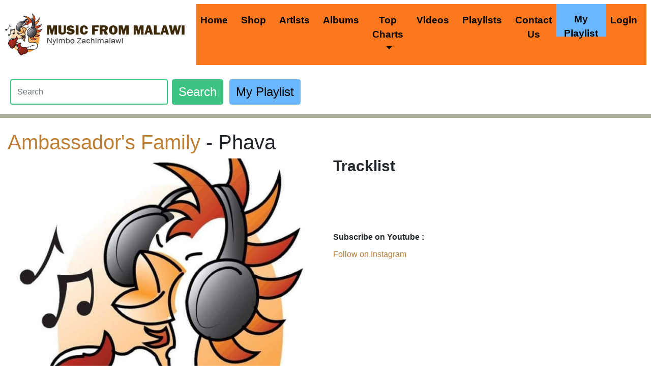

--- FILE ---
content_type: text/html; charset=UTF-8
request_url: https://www.malawi-music.com/M/1990-minga/6108-rasta-woman-ft-positive-yut
body_size: 8654
content:
<!doctype html>
<html lang="en">
  <head>
    <!-- Required meta tags -->
    <meta charset="utf-8">
    <meta description ="Phava released by Ambassador's Family.  This Dancehall song is now available for download from malawi-music.com to your phone or computer. "/>
	
	<link rel="canonical" href="https://www.malawi-music.com/A/1990-ambassador's-family/6108-phava" />
<meta property="og:type" content="website" />
<meta property="og:site_name" content="Malawi-Music.com - Nyimbo Zachimalawi"/>

<meta property="og:title" content="Ambassador's Family - Phava (Dancehall) - Malawi-Music.com" />
<meta property="og:description" content="Phava released by Ambassador's Family.  This Dancehall song is now available for download from malawi-music.com to your phone or computer. " />
<meta property="og:image" content="https://www.malawi-music.com/images/albums/1740037748_416101017_770046711823845_8660785695700071512_n.jpg" />
<meta property="og:url" content="https://www.malawi-music.com/M/1990-minga/6108-rasta-woman-ft-positive-yut" />
<meta property="fb:app_id" content="372960802833536" />


    <meta name="viewport" content="width=device-width, initial-scale=1, shrink-to-fit=no">
	<link rel="shortcut icon" href="https://www.malawi-music.com/favicon.ico" type="image/x-icon" />
    
        <script src="https://code.jquery.com/jquery-3.5.1.min.js" integrity="sha256-9/aliU8dGd2tb6OSsuzixeV4y/faTqgFtohetphbbj0=" crossorigin="anonymous" type="e412235c07192372f51ed7bd-text/javascript"></script>
  
     <link rel="alternate" href="/feed/" title="Malawi-Music.com RSS feed" type="application/rss+xml" />
    <!-- Bootstrap CSS -->

	<link rel="stylesheet" href="https://maxcdn.bootstrapcdn.com/bootstrap/4.0.0/css/bootstrap.min.css" integrity="sha384-Gn5384xqQ1aoWXA+058RXPxPg6fy4IWvTNh0E263XmFcJlSAwiGgFAW/dAiS6JXm" crossorigin="anonymous">
<script src="https://maxcdn.bootstrapcdn.com/bootstrap/4.0.0/js/bootstrap.min.js" integrity="sha384-JZR6Spejh4U02d8jOt6vLEHfe/JQGiRRSQQxSfFWpi1MquVdAyjUar5+76PVCmYl" crossorigin="anonymous" type="e412235c07192372f51ed7bd-text/javascript"></script>


<script src="https://cdn.jsdelivr.net/npm/@splidejs/splide@latest/dist/js/splide.min.js" type="e412235c07192372f51ed7bd-text/javascript"></script>
<link rel="stylesheet" href="https://cdn.jsdelivr.net/npm/@splidejs/splide@latest/dist/css/splide.min.css">
<!--    <link rel="stylesheet" href="/css/bootstrap.min.css" integrity="sha384-MCw98/SFnGE8fJT3GXwEOngsV7Zt27NXFoaoApmYm81iuXoPkFOJwJ8ERdknLPMO" crossorigin="anonymous"> -->
    
    <link href="/fonts/css/all.css" rel="stylesheet"> <!--load all styles -->
    <link href="/css/style.css?a=dec251" rel="stylesheet"> 



    <title>Ambassador's Family - Phava (Dancehall) - Malawi-Music.com</title>
    <link rel="stylesheet" href="https://cdnjs.cloudflare.com/ajax/libs/font-awesome/4.7.0/css/font-awesome.css" />
        <script type="e412235c07192372f51ed7bd-text/javascript" src="/js/style.js" async defer></script>



<!-- old analytics remove on 1 juky 2023 -->
<!-- Global site tag (gtag.js) - Google Analytics -->
<script async src="https://www.googletagmanager.com/gtag/js?id=UA-17492014-5" type="e412235c07192372f51ed7bd-text/javascript"></script>
<script type="e412235c07192372f51ed7bd-text/javascript">
  window.dataLayer = window.dataLayer || [];
  function gtag(){dataLayer.push(arguments);}
  gtag('js', new Date());

  gtag('config', 'UA-17492014-5');
</script>

<!-- end remove -->

<!-- Google tag (gtag.js) -->
<script async src="https://www.googletagmanager.com/gtag/js?id=G-M068M80DSF" type="e412235c07192372f51ed7bd-text/javascript"></script>
<script type="e412235c07192372f51ed7bd-text/javascript">
  window.dataLayer = window.dataLayer || [];
  function gtag(){dataLayer.push(arguments);}
  gtag('js', new Date());

  gtag('config', 'G-M068M80DSF');
</script>


<script async src="//pagead2.googlesyndication.com/pagead/js/adsbygoogle.js" type="e412235c07192372f51ed7bd-text/javascript"></script>
<script type="e412235c07192372f51ed7bd-text/javascript">
     (adsbygoogle = window.adsbygoogle || []).push({
          google_ad_client: "ca-pub-0498367520857404",
          enable_page_level_ads: true
     });
</script>

<link rel="stylesheet" href="/css/review5.css">


<!-- Facebook Pixel Code -->
<script type="e412235c07192372f51ed7bd-text/javascript">
!function(f,b,e,v,n,t,s)
{if(f.fbq)return;n=f.fbq=function(){n.callMethod?
n.callMethod.apply(n,arguments):n.queue.push(arguments)};
if(!f._fbq)f._fbq=n;n.push=n;n.loaded=!0;n.version='2.0';
n.queue=[];t=b.createElement(e);t.async=!0;
t.src=v;s=b.getElementsByTagName(e)[0];
s.parentNode.insertBefore(t,s)}(window, document,'script',
'https://connect.facebook.net/en_US/fbevents.js');
fbq('init', '570083774102379');
fbq('track', 'PageView');
</script>
<noscript><img height="1" width="1" style="display:none"
src="https://www.facebook.com/tr?id=570083774102379&ev=PageView&noscript=1"
/></noscript>
<!-- End Facebook Pixel Code -->

  </head>
 

  <body>

  <!-- menu starts here -->
<nav class="navbar navbar-expand-lg navbar-light bg-light" style="    padding-left: 10px;">
  <a class="navbar-brand" href="https://www.malawi-music.com">
    <img src="https://www.malawi-music.com/images/Malawi_Music_Logo.png" height="90" class="d-inline-block align-top" alt="Malawi Music">
  </a>
  <button class="navbar-toggler" style="width: 100%" type="button" data-toggle="collapse" data-target="#navbarTogglerDemo02" aria-controls="navbarTogglerDemo02" aria-expanded="false" aria-label="Toggle navigation">
    <span class="navbar-toggler-icon"></span> Menu
  </button>

  <div class="collapse navbar-collapse" id="navbarTogglerDemo02" style="background-color:#fc781e;">
    <ul class="navbar-nav mr-auto mt-2 mt-lg-0" style="text-align: center;">
      <li class="nav-item active">
        <a class="nav-link" href="https://www.malawi-music.com/">Home <span class="sr-only">(current)</span></a>
      </li>
       <li class="nav-item">
        <a class="nav-link" href="https://store.malawi-music.com/">Shop</a>
      </li>
	  <li class="nav-item">
        <a class="nav-link" href="https://m.malawi-music.com/artists.php">Artists</a>
      </li>
    <!--  <li class="nav-item">
        <a class="nav-link" href="https://www.malawi-music.com/artists">Artists</a>
      </li>-->
      <li class="nav-item">
        <a class="nav-link" href="https://m.malawi-music.com/albums.php">Albums</a>
      </li>

       <li class="nav-item dropdown">
        <a class="nav-link dropdown-toggle" href="https://www.malawi-music.com/music-charts" id="navbarDropdown" role="button" data-toggle="dropdown" aria-haspopup="true" aria-expanded="false">
          Top Charts
        </a>
        <div class="dropdown-menu" aria-labelledby="navbarDropdown">
          <a class="dropdown-item" href="https://www.malawi-music.com/music-charts/">Official Top 100 Chart</a>
          <a class="dropdown-item" href="https://www.malawi-music.com/music-charts/hip-hop-top-20/">Urban Top 20 Chart</a>
          <a class="dropdown-item" href="https://www.malawi-music.com/music-charts/reggae-top-20/">Reggae Top 20 Chart</a> 
          <a class="dropdown-item" href="https://www.malawi-music.com/music-charts/gospel-top-20/">Gospel Top 10 Chart</a>
        </div>
      </li>

	  <!-- <li class="nav-item">
        <a class="nav-link" href="https://blog.malawi-music.com/">Blog</a>
      </li> -->
	   <li class="nav-item">
        <a class="nav-link" href="https://videos.malawi-music.com/">Videos</a>
      </li>
	  <li class="nav-item">
        <a class="nav-link" href="https://www.malawi-music.com/playlists">Playlists</a>
      </li>
	    <!--<li class="nav-item">
        <a class="nav-link" href="https://lyrics.malawi-music.com/">Lyrics</a>
      </li>-->
	  <li class="nav-item">
        <a class="nav-link" href="https://www.malawi-music.com/contact-us">Contact Us</a>
      </li>
     <li class="nav-item">
     
		<a style="background-color: #6ab6ff;border: 1px solid #6ab6ff;font-weight:bold;padding: 15px;margin: -10px;height: 64px;cursor: pointer;" type="button" onclick="if (!window.__cfRLUnblockHandlers) return false; if (!window.__cfRLUnblockHandlers) return false; window.location.href='https://www.malawi-music.com/playlist/login.php';" class=" nav-link" data-cf-modified-e412235c07192372f51ed7bd-="">My Playlist</a>
      </li>
	  <li class="nav-item">
	      <a class="nav-link" href="https://www.malawi-music.com/playlist/welcome.php">Login</a>
         
      </li>

    </ul>
    

  </div>
</nav>
 <!--<center>

<a target="_blank" href="https://tnm.co.mw/personal">
<picture>
   <source 
      media="(orientation: landscape)"
      srcset="https://www.malawi-music.com/ads/tnm_desktop.png">
   <source 
      media="(orientation: portrait)"
      srcset="https://www.malawi-music.com/ads/tnm.png">
      
 <img src="https://www.malawi-music.com/ads/tnm_desktop.png" width="100%" style="max-width: 100%;height: auto;" height="auto">
 
</picture>
</a> 

</center> -->  
       <div style="padding:20px;">
       <form class="form-inline my-2 my-lg-0" action="/search.php">
          <input style="border:2px solid #3dc482; height:50px; width: 25%;color: #000;" class="form-control mr-sm-2" type="text" placeholder="Search" name="term" aria-label="Search">
          <button style="background-color: #3dc482;border: 1px solid #3dc482;font-size: 1.5em;color:#fff" class="btn btn-outline-success my-2 my-sm-0" type="submit">Search</button>
          &nbsp;&nbsp;&nbsp;
        <button style="background-color: #6ab6ff;border: 1px solid #6ab6ff;font-size: 1.5em; color:#000" type="button" onclick="if (!window.__cfRLUnblockHandlers) return false; window.location.href='https://www.malawi-music.com/playlist/login.php';" class="btn btn-success" data-cf-modified-e412235c07192372f51ed7bd-="">My Playlist</button>
        
        </form></div>
        


<!-- end of menu --><br><div class="container-fluid" style="border-top: 7px solid #a9a998; margin-top: -25px;"><br>
            
            <div class="row">
            <!-- main bar -->
            <div class="col-md-12"><div class="row">
                            <div class="col-sm-6">
                            <div class="songone"><div><h1 class="artistname"><a href='https://www.malawi-music.com/A/1990-ambassador's-family'>Ambassador's Family</a> - Phava</h1></div><div class="songpicture"><img style="max-width: 100%" alt="Ambassador's Family " src="https://www.malawi-music.com/timthumb.php?src=https://www.malawi-music.com/images/albums/1740037748_416101017_770046711823845_8660785695700071512_n.jpg&w=1250&q=90" /></div><h2>Phava</h2><br/><iframe src="https://www.facebook.com/plugins/like.php?href=https%3A%2F%2Fwww.malawi-music.comhttps://www.malawi-music.com/A/1990-ambassador's-family/6108-phava&amp;layout=standard&amp;show_faces=true&amp;width=360&amp;action=like&amp;font&amp;colorscheme=light&amp;height=40" scrolling="no" frameborder="0" style="border:none; overflow:hidden; width:360px; height:40px;" allowTransparency="true"></iframe><br /><div id="adsense" style="margin-top:5px;margin-bottom:5px;">
<label style="font-size:14px">Advertisements</label><br/>
<script async src="//pagead2.googlesyndication.com/pagead/js/adsbygoogle.js" type="e412235c07192372f51ed7bd-text/javascript"></script>
<!-- New2018MFMmobileHeader -->
<ins class="adsbygoogle"
     style="display:block"
     data-ad-client="ca-pub-0498367520857404"
     data-ad-slot="4956021866"
     data-ad-format="auto"></ins>
<script type="e412235c07192372f51ed7bd-text/javascript">
(adsbygoogle = window.adsbygoogle || []).push({});
</script>
</div>
<div class="songdetails" style="font-size:1.8em">
                <strong>Album name : </strong>Phava 
                <br /><strong>Artist name : </strong><a href='https://www.malawi-music.com/A/1990-ambassador's-family'>Ambassador's Family</a> 
                <br /><strong>Genre : </strong> Dancehall<br /><div id="adsense" style="margin-top:5px;margin-bottom:5px;">
<label style="font-size:14px">Advertisements</label><br/>
<script async src="//pagead2.googlesyndication.com/pagead/js/adsbygoogle.js" type="e412235c07192372f51ed7bd-text/javascript"></script>
<!-- New2018MFMmobileHeader -->
<ins class="adsbygoogle"
     style="display:block"
     data-ad-client="ca-pub-0498367520857404"
     data-ad-slot="4956021866"
     data-ad-format="auto"></ins>
<script type="e412235c07192372f51ed7bd-text/javascript">
(adsbygoogle = window.adsbygoogle || []).push({});
</script>
</div>
<br /><strong>Label : </strong> Independent<br /><strong>Year : </strong> 2019<br /><br/><script type="e412235c07192372f51ed7bd-text/javascript" src="//s7.addthis.com/js/300/addthis_widget.js#pubid=ra-5f73576472c67b04"></script><center><div class="addthis_inline_share_toolbox"></div></center></div></div></div><div class="col-sm-6"></br></br><span style="font-size:1.9em" class="tracklist"><strong>Tracklist </strong></span></br></br><br /><br /><br /><div style="padding: 10px 10px 10px 0px;">
<script src="https://apis.google.com/js/platform.js" type="e412235c07192372f51ed7bd-text/javascript"></script>
<span style="font-weight:bold;">Subscribe on Youtube : </span><div class="g-ytsubscribe" data-channelid="UCRtLP6Yqu85ZjAoxGP8YssA" data-layout="default" data-count="default"></div>
</div><a href="https://www.instagram.com/musicfrommalawi/" target="_blank">Follow on Instagram</a></div>             
         </div>   
         

             
                        <br>  <br/>
	  
	   




     <br>  <br> 
	  <div style="background-color:#f5f5f5;">
<h3>Top Rated Releases</h3>
 <div class="splide" id="slide2" style="background-color:#f5f5f5;">
    <div class="splide__track">
        <ul class="splide__list">
                    
                         
                        <li class="splide__slide" style=""><a href="https://www.malawi-music.com/T/612-tsar-leo/17837-venda-ft-malinga-mafia-afana-ceez"><img style="border-radius:unset;" src="/timthumb.php?src=https://www.malawi-music.com/images/albums/IMG-20251216-WA0044.jpg&w=300&h=300&q=100" class="img-fluid mx-auto d-block" alt="Tsar Leo"></a><span style="color:#BE8037;font-size:1.2em;margin-bottom:5px;"><a href="https://www.malawi-music.com/T/612-tsar-leo/17837-venda-ft-malinga-mafia-afana-ceez">Venda ft Malinga Mafia & Afana Ceez</a> - <a href="https://www.malawi-music.com/T/612-tsar-leo">Tsar Leo</a><br/>
                    <div class="rate" id="rate" style="">
                        <input type="radio" id="star5" name="rating" value="5" />
                        <label for="star5" title="Excellent"></label>
                        <input type="radio" id="star4" name="rating" value="4" required="required"/>
                        <label for="star4" title="Good"></label>
                        <input type="radio" id="star3" name="rating" value="3" checked="checked"/>
                        <label for="star3" title="Akumveka"></label>
                        <input type="radio" id="star2" name="rating" value="2" checked="checked" />
                        <label for="star2" title="Wayesesa"></label>
                        <input type="radio" id="star1" name="rating" value="1" checked="checked"/>
                        <label for="star1" title="Mbola"></label>
                    </div>
					<br/>
					<!--<span><br/>
                            <img style="width: 20px;margin-right: 6px;" src="/images/micc.png" /><span id="avgrat">mics </span>
                         (<span id="totalrat"> people)</span>-->

                    
               

              </span></li><li class="splide__slide" style=""><a href="https://www.malawi-music.com/B/1428-baxxy/17797-zonsezo-baxxy-mw-bee-jay-prod-new-and-jeydak"><img style="border-radius:unset;" src="/timthumb.php?src=https://www.malawi-music.com/images/albums/ZONSEZO V2 Artwork Small.jpg&w=300&h=300&q=100" class="img-fluid mx-auto d-block" alt="Baxxy"></a><span style="color:#BE8037;font-size:1.2em;margin-bottom:5px;"><a href="https://www.malawi-music.com/B/1428-baxxy/17797-zonsezo-baxxy-mw-bee-jay-prod-new-and-jeydak">Zonsezo (Baxxy Mw & Bee Jay) Prod. NEw and Jeydak</a> - <a href="https://www.malawi-music.com/B/1428-baxxy">Baxxy</a><br/>
                    <div class="rate" id="rate" style="">
                        <input type="radio" id="star5" name="rating" value="5" />
                        <label for="star5" title="Excellent"></label>
                        <input type="radio" id="star4" name="rating" value="4" checked="checked"/>
                        <label for="star4" title="Good"></label>
                        <input type="radio" id="star3" name="rating" value="3" checked="checked"/>
                        <label for="star3" title="Akumveka"></label>
                        <input type="radio" id="star2" name="rating" value="2" checked="checked" />
                        <label for="star2" title="Wayesesa"></label>
                        <input type="radio" id="star1" name="rating" value="1" checked="checked"/>
                        <label for="star1" title="Mbola"></label>
                    </div>
					<br/>
					<!--<span><br/>
                            <img style="width: 20px;margin-right: 6px;" src="/images/micc.png" /><span id="avgrat">mics </span>
                         (<span id="totalrat"> people)</span>-->

                    
               

              </span></li><li class="splide__slide" style=""><a href="https://www.malawi-music.com/B/5077-bwede/17722-nyimbo-za-moralo-vol-1"><img style="border-radius:unset;" src="/timthumb.php?src=https://www.malawi-music.com/images/albums/bwede.jpeg&w=300&h=300&q=100" class="img-fluid mx-auto d-block" alt="Bwede"></a><span style="color:#BE8037;font-size:1.2em;margin-bottom:5px;"><a href="https://www.malawi-music.com/B/5077-bwede/17722-nyimbo-za-moralo-vol-1">Nyimbo Za Moralo Vol. 1</a> - <a href="https://www.malawi-music.com/B/5077-bwede">Bwede</a><br/>
                    <div class="rate" id="rate" style="">
                        <input type="radio" id="star5" name="rating" value="5" required="required"/>
                        <label for="star5" title="Excellent"></label>
                        <input type="radio" id="star4" name="rating" value="4" checked="checked"/>
                        <label for="star4" title="Good"></label>
                        <input type="radio" id="star3" name="rating" value="3" checked="checked"/>
                        <label for="star3" title="Akumveka"></label>
                        <input type="radio" id="star2" name="rating" value="2" checked="checked" />
                        <label for="star2" title="Wayesesa"></label>
                        <input type="radio" id="star1" name="rating" value="1" checked="checked"/>
                        <label for="star1" title="Mbola"></label>
                    </div>
					<br/>
					<!--<span><br/>
                            <img style="width: 20px;margin-right: 6px;" src="/images/micc.png" /><span id="avgrat">mics </span>
                         (<span id="totalrat"> people)</span>-->

                    
               

              </span></li><li class="splide__slide" style=""><a href="https://www.malawi-music.com/B/974-babaz/17850-satana-ft-maninja-clan-young-classic-prod-gogo-movement-kayuni-dct"><img style="border-radius:unset;" src="/timthumb.php?src=https://www.malawi-music.com/images/albums/20251218_104843.jpg&w=300&h=300&q=100" class="img-fluid mx-auto d-block" alt="Babaz"></a><span style="color:#BE8037;font-size:1.2em;margin-bottom:5px;"><a href="https://www.malawi-music.com/B/974-babaz/17850-satana-ft-maninja-clan-young-classic-prod-gogo-movement-kayuni-dct">Satana ft Maninja Clan & Young Classic (Prod. Gogo Movement & Kayuni DCT)</a> - <a href="https://www.malawi-music.com/B/974-babaz">Babaz</a><br/>
                    <div class="rate" id="rate" style="">
                        <input type="radio" id="star5" name="rating" value="5" />
                        <label for="star5" title="Excellent"></label>
                        <input type="radio" id="star4" name="rating" value="4" required="required"/>
                        <label for="star4" title="Good"></label>
                        <input type="radio" id="star3" name="rating" value="3" checked="checked"/>
                        <label for="star3" title="Akumveka"></label>
                        <input type="radio" id="star2" name="rating" value="2" checked="checked" />
                        <label for="star2" title="Wayesesa"></label>
                        <input type="radio" id="star1" name="rating" value="1" checked="checked"/>
                        <label for="star1" title="Mbola"></label>
                    </div>
					<br/>
					<!--<span><br/>
                            <img style="width: 20px;margin-right: 6px;" src="/images/micc.png" /><span id="avgrat">mics </span>
                         (<span id="totalrat"> people)</span>-->

                    
               

              </span></li><li class="splide__slide" style=""><a href="https://www.malawi-music.com/S/4334-suspected-suspect/17795-ndinangovomeleza-prod-clinton"><img style="border-radius:unset;" src="/timthumb.php?src=https://www.malawi-music.com/images/albums/WhatsApp Image 2025-11-24 at 09.23.54.jpeg&w=300&h=300&q=100" class="img-fluid mx-auto d-block" alt="Suspected Suspect"></a><span style="color:#BE8037;font-size:1.2em;margin-bottom:5px;"><a href="https://www.malawi-music.com/S/4334-suspected-suspect/17795-ndinangovomeleza-prod-clinton">Ndinangovomeleza (Prod. Clinton)</a> - <a href="https://www.malawi-music.com/S/4334-suspected-suspect">Suspected Suspect</a><br/>
                    <div class="rate" id="rate" style="">
                        <input type="radio" id="star5" name="rating" value="5" />
                        <label for="star5" title="Excellent"></label>
                        <input type="radio" id="star4" name="rating" value="4" required="required"/>
                        <label for="star4" title="Good"></label>
                        <input type="radio" id="star3" name="rating" value="3" checked="checked"/>
                        <label for="star3" title="Akumveka"></label>
                        <input type="radio" id="star2" name="rating" value="2" checked="checked" />
                        <label for="star2" title="Wayesesa"></label>
                        <input type="radio" id="star1" name="rating" value="1" checked="checked"/>
                        <label for="star1" title="Mbola"></label>
                    </div>
					<br/>
					<!--<span><br/>
                            <img style="width: 20px;margin-right: 6px;" src="/images/micc.png" /><span id="avgrat">mics </span>
                         (<span id="totalrat"> people)</span>-->

                    
               

              </span></li><li class="splide__slide" style=""><a href="https://www.malawi-music.com/S/3678-sean-morgan/17774-pompa-ft-charisma-prod-macia"><img style="border-radius:unset;" src="/timthumb.php?src=https://www.malawi-music.com/images/albums/Pompa.jpeg&w=300&h=300&q=100" class="img-fluid mx-auto d-block" alt="Sean Morgan "></a><span style="color:#BE8037;font-size:1.2em;margin-bottom:5px;"><a href="https://www.malawi-music.com/S/3678-sean-morgan/17774-pompa-ft-charisma-prod-macia">Pompa ft Charisma (Prod. Macia)</a> - <a href="https://www.malawi-music.com/S/3678-sean-morgan">Sean Morgan </a><br/>
                    <div class="rate" id="rate" style="">
                        <input type="radio" id="star5" name="rating" value="5" />
                        <label for="star5" title="Excellent"></label>
                        <input type="radio" id="star4" name="rating" value="4" checked="checked"/>
                        <label for="star4" title="Good"></label>
                        <input type="radio" id="star3" name="rating" value="3" checked="checked"/>
                        <label for="star3" title="Akumveka"></label>
                        <input type="radio" id="star2" name="rating" value="2" checked="checked" />
                        <label for="star2" title="Wayesesa"></label>
                        <input type="radio" id="star1" name="rating" value="1" checked="checked"/>
                        <label for="star1" title="Mbola"></label>
                    </div>
					<br/>
					<!--<span><br/>
                            <img style="width: 20px;margin-right: 6px;" src="/images/micc.png" /><span id="avgrat">mics </span>
                         (<span id="totalrat"> people)</span>-->

                    
               

              </span></li><li class="splide__slide" style=""><a href="https://www.malawi-music.com/B/1769-born-chriss/17705-yangolowa-prod-oops-dj-cover"><img style="border-radius:unset;" src="/timthumb.php?src=https://www.malawi-music.com/images/albums/Yangolowa.jpeg&w=300&h=300&q=100" class="img-fluid mx-auto d-block" alt="Born Chriss"></a><span style="color:#BE8037;font-size:1.2em;margin-bottom:5px;"><a href="https://www.malawi-music.com/B/1769-born-chriss/17705-yangolowa-prod-oops-dj-cover">Yangolowa (Prod. OOPS & Dj Cover)</a> - <a href="https://www.malawi-music.com/B/1769-born-chriss">Born Chriss</a><br/>
                    <div class="rate" id="rate" style="">
                        <input type="radio" id="star5" name="rating" value="5" />
                        <label for="star5" title="Excellent"></label>
                        <input type="radio" id="star4" name="rating" value="4" required="required"/>
                        <label for="star4" title="Good"></label>
                        <input type="radio" id="star3" name="rating" value="3" checked="checked"/>
                        <label for="star3" title="Akumveka"></label>
                        <input type="radio" id="star2" name="rating" value="2" checked="checked" />
                        <label for="star2" title="Wayesesa"></label>
                        <input type="radio" id="star1" name="rating" value="1" checked="checked"/>
                        <label for="star1" title="Mbola"></label>
                    </div>
					<br/>
					<!--<span><br/>
                            <img style="width: 20px;margin-right: 6px;" src="/images/micc.png" /><span id="avgrat">mics </span>
                         (<span id="totalrat"> people)</span>-->

                    
               

              </span></li><li class="splide__slide" style=""><a href="https://www.malawi-music.com/P/25-phyzix/17776-cholapitsa-20-ft-oath"><img style="border-radius:unset;" src="/timthumb.php?src=https://www.malawi-music.com/images/albums/Cholapitsa 2.0 Art.JPG&w=300&h=300&q=100" class="img-fluid mx-auto d-block" alt="Phyzix"></a><span style="color:#BE8037;font-size:1.2em;margin-bottom:5px;"><a href="https://www.malawi-music.com/P/25-phyzix/17776-cholapitsa-20-ft-oath">Cholapitsa 2.0 ft Oath</a> - <a href="https://www.malawi-music.com/P/25-phyzix">Phyzix</a><br/>
                    <div class="rate" id="rate" style="">
                        <input type="radio" id="star5" name="rating" value="5" required="required"/>
                        <label for="star5" title="Excellent"></label>
                        <input type="radio" id="star4" name="rating" value="4" checked="checked"/>
                        <label for="star4" title="Good"></label>
                        <input type="radio" id="star3" name="rating" value="3" checked="checked"/>
                        <label for="star3" title="Akumveka"></label>
                        <input type="radio" id="star2" name="rating" value="2" checked="checked" />
                        <label for="star2" title="Wayesesa"></label>
                        <input type="radio" id="star1" name="rating" value="1" checked="checked"/>
                        <label for="star1" title="Mbola"></label>
                    </div>
					<br/>
					<!--<span><br/>
                            <img style="width: 20px;margin-right: 6px;" src="/images/micc.png" /><span id="avgrat">mics </span>
                         (<span id="totalrat"> people)</span>-->

                    
               

              </span></li>                   </ul>
    </div>
</div>
<br />
</div>
<script type="e412235c07192372f51ed7bd-text/javascript">
   // document.addEventListener( 'DOMContentLoaded', function () {
  new Splide( '#slide2', {
        autoplay    : true,
        type   : 'loop',
		perPage    : 4,
		breakpoints: {
			840: {
				perPage: 1,
			},
		},
  } ).mount();
//} );
</script>   <br>  <br> 
	  
<div style="background-color:#ffffff;">
<h3>Others are listening to</h3>
 <div class="splide" id="slide3" style="background-color:#fff;">
    <div class="splide__track">
        <ul class="splide__list">
                    
                         
                        <li class="splide__slide" style="width:25%;"><a href="https://www.malawi-music.com/B/5077-bwede/17722-nyimbo-za-moralo-vol-1"><img style="border-radius:unset;" src="/timthumb.php?src=https://www.malawi-music.com/images/albums/bwede.jpeg&w=300&h=300&q=100" class="img-fluid mx-auto d-block" alt="Bwede"></a><span style="color:#BE8037;font-size:1.2em;margin-bottom:5px;"><a href="https://www.malawi-music.com/B/5077-bwede">Bwede</a> - <a href="https://www.malawi-music.com/B/5077-bwede/17722-nyimbo-za-moralo-vol-1">Nyimbo Za Moralo Vol. 1</a><br/>
                    <div class="rate" id="rate" style="">
                        <input type="radio" id="star5" name="rating" value="5" required="required"/>
                        <label for="star5" title="Excellent"></label>
                        <input type="radio" id="star4" name="rating" value="4" checked="checked"/>
                        <label for="star4" title="Good"></label>
                        <input type="radio" id="star3" name="rating" value="3" checked="checked"/>
                        <label for="star3" title="Akumveka"></label>
                        <input type="radio" id="star2" name="rating" value="2" checked="checked" />
                        <label for="star2" title="Wayesesa"></label>
                        <input type="radio" id="star1" name="rating" value="1" checked="checked"/>
                        <label for="star1" title="Mbola"></label>
                    </div>
					<br/>
					<!--<span><br/>
                            <img style="width: 20px;margin-right: 6px;" src="/images/micc.png" /><span id="avgrat">mics </span>
                         (<span id="totalrat"> people)</span>-->

                    
               

              </span></li><li class="splide__slide" style="width:25%;"><a href="https://www.malawi-music.com/P/25-phyzix/17055-superstar-ft-chizmo-x-ace-jizzy-x-k-banton-x-beejay-veda-njuchi"><img style="border-radius:unset;" src="/timthumb.php?src=https://www.malawi-music.com/images/albums/1739256856_bb.jpg&w=300&h=300&q=100" class="img-fluid mx-auto d-block" alt="Phyzix"></a><span style="color:#BE8037;font-size:1.2em;margin-bottom:5px;"><a href="https://www.malawi-music.com/P/25-phyzix">Phyzix</a> - <a href="https://www.malawi-music.com/P/25-phyzix/17055-superstar-ft-chizmo-x-ace-jizzy-x-k-banton-x-beejay-veda-njuchi">Superstar Ft Chizmo x Ace Jizzy x K Banton x Beejay & Veda Njuchi</a><br/>
                    <div class="rate" id="rate" style="">
                        <input type="radio" id="star5" name="rating" value="5" />
                        <label for="star5" title="Excellent"></label>
                        <input type="radio" id="star4" name="rating" value="4" checked="checked"/>
                        <label for="star4" title="Good"></label>
                        <input type="radio" id="star3" name="rating" value="3" checked="checked"/>
                        <label for="star3" title="Akumveka"></label>
                        <input type="radio" id="star2" name="rating" value="2" checked="checked" />
                        <label for="star2" title="Wayesesa"></label>
                        <input type="radio" id="star1" name="rating" value="1" checked="checked"/>
                        <label for="star1" title="Mbola"></label>
                    </div>
					<br/>
					<!--<span><br/>
                            <img style="width: 20px;margin-right: 6px;" src="/images/micc.png" /><span id="avgrat">mics </span>
                         (<span id="totalrat"> people)</span>-->

                    
               

              </span></li><li class="splide__slide" style="width:25%;"><a href="https://www.malawi-music.com/P/712-purpose/1114-not-today"><img style="border-radius:unset;" src="/timthumb.php?src=https://www.malawi-music.com/images/albums/purple.jpg&w=300&h=300&q=100" class="img-fluid mx-auto d-block" alt="Purpose "></a><span style="color:#BE8037;font-size:1.2em;margin-bottom:5px;"><a href="https://www.malawi-music.com/P/712-purpose">Purpose </a> - <a href="https://www.malawi-music.com/P/712-purpose/1114-not-today">Not Today</a><br/>
                    <div class="rate" id="rate" style="">
                        <input type="radio" id="star5" name="rating" value="5" />
                        <label for="star5" title="Excellent"></label>
                        <input type="radio" id="star4" name="rating" value="4" required="required"/>
                        <label for="star4" title="Good"></label>
                        <input type="radio" id="star3" name="rating" value="3" checked="checked"/>
                        <label for="star3" title="Akumveka"></label>
                        <input type="radio" id="star2" name="rating" value="2" checked="checked" />
                        <label for="star2" title="Wayesesa"></label>
                        <input type="radio" id="star1" name="rating" value="1" checked="checked"/>
                        <label for="star1" title="Mbola"></label>
                    </div>
					<br/>
					<!--<span><br/>
                            <img style="width: 20px;margin-right: 6px;" src="/images/micc.png" /><span id="avgrat">mics </span>
                         (<span id="totalrat"> people)</span>-->

                    
               

              </span></li><li class="splide__slide" style="width:25%;"><a href="https://www.malawi-music.com/D/3711-driemo/11202-no-more-ft-joe-kellz"><img style="border-radius:unset;" src="/timthumb.php?src=https://www.malawi-music.com/images/albums/WhatsApp Image 2021-09-29 at 12.52.49 AM(1).jpeg&w=300&h=300&q=100" class="img-fluid mx-auto d-block" alt="Driemo"></a><span style="color:#BE8037;font-size:1.2em;margin-bottom:5px;"><a href="https://www.malawi-music.com/D/3711-driemo">Driemo</a> - <a href="https://www.malawi-music.com/D/3711-driemo/11202-no-more-ft-joe-kellz">No More ft Joe Kellz</a><br/>
                    <div class="rate" id="rate" style="">
                        <input type="radio" id="star5" name="rating" value="5" required="required"/>
                        <label for="star5" title="Excellent"></label>
                        <input type="radio" id="star4" name="rating" value="4" checked="checked"/>
                        <label for="star4" title="Good"></label>
                        <input type="radio" id="star3" name="rating" value="3" checked="checked"/>
                        <label for="star3" title="Akumveka"></label>
                        <input type="radio" id="star2" name="rating" value="2" checked="checked" />
                        <label for="star2" title="Wayesesa"></label>
                        <input type="radio" id="star1" name="rating" value="1" checked="checked"/>
                        <label for="star1" title="Mbola"></label>
                    </div>
					<br/>
					<!--<span><br/>
                            <img style="width: 20px;margin-right: 6px;" src="/images/micc.png" /><span id="avgrat">mics </span>
                         (<span id="totalrat"> people)</span>-->

                    
               

              </span></li><li class="splide__slide" style="width:25%;"><a href="https://www.malawi-music.com/E/1502-em-foreign/9014-wait-ft-tsar-leomalinga-brainlock-fam-prod-eril"><img style="border-radius:unset;" src="/timthumb.php?src=https://www.malawi-music.com/images/albums/Wait.jpg&w=300&h=300&q=100" class="img-fluid mx-auto d-block" alt="Em Foreign"></a><span style="color:#BE8037;font-size:1.2em;margin-bottom:5px;"><a href="https://www.malawi-music.com/E/1502-em-foreign">Em Foreign</a> - <a href="https://www.malawi-music.com/E/1502-em-foreign/9014-wait-ft-tsar-leomalinga-brainlock-fam-prod-eril">Wait Ft Tsar Leo,Malinga & Brainlock Fam (Prod. Eril)</a><br/>
                    <div class="rate" id="rate" style="">
                        <input type="radio" id="star5" name="rating" value="5" />
                        <label for="star5" title="Excellent"></label>
                        <input type="radio" id="star4" name="rating" value="4" checked="checked"/>
                        <label for="star4" title="Good"></label>
                        <input type="radio" id="star3" name="rating" value="3" checked="checked"/>
                        <label for="star3" title="Akumveka"></label>
                        <input type="radio" id="star2" name="rating" value="2" checked="checked" />
                        <label for="star2" title="Wayesesa"></label>
                        <input type="radio" id="star1" name="rating" value="1" checked="checked"/>
                        <label for="star1" title="Mbola"></label>
                    </div>
					<br/>
					<!--<span><br/>
                            <img style="width: 20px;margin-right: 6px;" src="/images/micc.png" /><span id="avgrat">mics </span>
                         (<span id="totalrat"> people)</span>-->

                    
               

              </span></li><li class="splide__slide" style="width:25%;"><a href="https://www.malawi-music.com/N/563-namadingo/8159-mapulani"><img style="border-radius:unset;" src="/timthumb.php?src=https://www.malawi-music.com/images/albums/Namadingo - Mapulani.jpg&w=300&h=300&q=100" class="img-fluid mx-auto d-block" alt="Namadingo"></a><span style="color:#BE8037;font-size:1.2em;margin-bottom:5px;"><a href="https://www.malawi-music.com/N/563-namadingo">Namadingo</a> - <a href="https://www.malawi-music.com/N/563-namadingo/8159-mapulani">Mapulani</a><br/>
                    <div class="rate" id="rate" style="">
                        <input type="radio" id="star5" name="rating" value="5" />
                        <label for="star5" title="Excellent"></label>
                        <input type="radio" id="star4" name="rating" value="4" checked="checked"/>
                        <label for="star4" title="Good"></label>
                        <input type="radio" id="star3" name="rating" value="3" checked="checked"/>
                        <label for="star3" title="Akumveka"></label>
                        <input type="radio" id="star2" name="rating" value="2" checked="checked" />
                        <label for="star2" title="Wayesesa"></label>
                        <input type="radio" id="star1" name="rating" value="1" checked="checked"/>
                        <label for="star1" title="Mbola"></label>
                    </div>
					<br/>
					<!--<span><br/>
                            <img style="width: 20px;margin-right: 6px;" src="/images/micc.png" /><span id="avgrat">mics </span>
                         (<span id="totalrat"> people)</span>-->

                    
               

              </span></li><li class="splide__slide" style="width:25%;"><a href="https://www.malawi-music.com/D/808-dna/8484-ukanadziwa-ft-bathro-prod-spiral"><img style="border-radius:unset;" src="/timthumb.php?src=https://www.malawi-music.com/images/albums/dna.jpg&w=300&h=300&q=100" class="img-fluid mx-auto d-block" alt="DNA"></a><span style="color:#BE8037;font-size:1.2em;margin-bottom:5px;"><a href="https://www.malawi-music.com/D/808-dna">DNA</a> - <a href="https://www.malawi-music.com/D/808-dna/8484-ukanadziwa-ft-bathro-prod-spiral">Ukanadziwa ft Bathro (Prod. Spiral)</a><br/>
                    <div class="rate" id="rate" style="">
                        <input type="radio" id="star5" name="rating" value="5" required="required"/>
                        <label for="star5" title="Excellent"></label>
                        <input type="radio" id="star4" name="rating" value="4" checked="checked"/>
                        <label for="star4" title="Good"></label>
                        <input type="radio" id="star3" name="rating" value="3" checked="checked"/>
                        <label for="star3" title="Akumveka"></label>
                        <input type="radio" id="star2" name="rating" value="2" checked="checked" />
                        <label for="star2" title="Wayesesa"></label>
                        <input type="radio" id="star1" name="rating" value="1" checked="checked"/>
                        <label for="star1" title="Mbola"></label>
                    </div>
					<br/>
					<!--<span><br/>
                            <img style="width: 20px;margin-right: 6px;" src="/images/micc.png" /><span id="avgrat">mics </span>
                         (<span id="totalrat"> people)</span>-->

                    
               

              </span></li><li class="splide__slide" style="width:25%;"><a href="https://www.malawi-music.com/B/1428-baxxy/11333-samakhala-kwanu-feat-charisma-achina-gattah-ase"><img style="border-radius:unset;" src="/timthumb.php?src=https://www.malawi-music.com/images/albums/Samakhala Kwanu.jpg&w=300&h=300&q=100" class="img-fluid mx-auto d-block" alt="Baxxy"></a><span style="color:#BE8037;font-size:1.2em;margin-bottom:5px;"><a href="https://www.malawi-music.com/B/1428-baxxy">Baxxy</a> - <a href="https://www.malawi-music.com/B/1428-baxxy/11333-samakhala-kwanu-feat-charisma-achina-gattah-ase">Samakhala Kwanu (feat. Charisma & Achina Gattah Ase)</a><br/>
                    <div class="rate" id="rate" style="">
                        <input type="radio" id="star5" name="rating" value="5" />
                        <label for="star5" title="Excellent"></label>
                        <input type="radio" id="star4" name="rating" value="4" required="required"/>
                        <label for="star4" title="Good"></label>
                        <input type="radio" id="star3" name="rating" value="3" checked="checked"/>
                        <label for="star3" title="Akumveka"></label>
                        <input type="radio" id="star2" name="rating" value="2" checked="checked" />
                        <label for="star2" title="Wayesesa"></label>
                        <input type="radio" id="star1" name="rating" value="1" checked="checked"/>
                        <label for="star1" title="Mbola"></label>
                    </div>
					<br/>
					<!--<span><br/>
                            <img style="width: 20px;margin-right: 6px;" src="/images/micc.png" /><span id="avgrat">mics </span>
                         (<span id="totalrat"> people)</span>-->

                    
               

              </span></li>                   </ul>
    </div>
</div>
<br />
</div>
<script type="e412235c07192372f51ed7bd-text/javascript">
   // document.addEventListener( 'DOMContentLoaded', function () {
  new Splide( '#slide3', {
        autoplay    : true,
        type   : 'loop',
		perPage    : 4,
		breakpoints: {
			640: {
				perPage: 1,
			},
		},
  } ).mount();
//} );
</script>   <br>  <br>
	  <div class="row">
<div class="col-md-6" style="">
<h3 style="margin-bottom: 0px;">Podcast</h3>
<iframe width="100%" height="400" src="https://www.youtube.com/embed/videoseries?list=PL2sMF9W3z2aFH1C5Yp5pjXEkbkmJREaFD" title="YouTube video player" frameborder="0" allow="accelerometer; autoplay; clipboard-write; encrypted-media; gyroscope; picture-in-picture; web-share" allowfullscreen></iframe></div>

<div class="col-md-6" style="">
   <h3 style="margin-bottom: 0px;">Featured Video</h3>

<iframe width="100%" height="400" src="https://www.youtube.com/embed/videoseries?list=PLk6gYwyt0Wc1qAif7XErBfs093yqm4JP9" frameborder="0" allowfullscreen></iframe>
</div>
</div>




   <br>  <br>  
           
		 <h3>Other Popular Artists</h3> 
		 
 <div class="splide" id="slider3">
    <div class="splide__track">
        <ul class="splide__list">
                      <!--  <div class="carousel-item col-12 col-sm-6 col-md-4 col-lg-3 active">
                            <img src="assets/img/backgrounds/1.jpg" class="img-fluid mx-auto d-block" alt="fdgfd">
                        </div>-->
                        
                        <li class="splide__slide"><span style="color:#BE8037;font-size:1.5em;margin-bottom:5px;font-weight: bold;"><center><a href="https://www.malawi-music.com/A/739-achina-gattah-ase">Achina Gattah Ase</a><br/></center></span><center> Hip Hop</center>
                                            <a href="https://www.malawi-music.com/A/739-achina-gattah-ase"><img src="/timthumb.php?src=https://www.malawi-music.com/images/artists/achina.jpg&w=300&h=300&q=100" class="img-fluid mx-auto d-block" alt="Achina Gattah Ase"></a>
                                            </li><li class="splide__slide"><span style="color:#BE8037;font-size:1.5em;margin-bottom:5px;font-weight: bold;"><center><a href="https://www.malawi-music.com/B/5077-bwede">Bwede</a><br/></center></span><center> Rock</center>
                                            <a href="https://www.malawi-music.com/B/5077-bwede"><img src="/timthumb.php?src=https://www.malawi-music.com/images/artists/bwede.jpg&w=300&h=300&q=100" class="img-fluid mx-auto d-block" alt="Bwede"></a>
                                            </li><li class="splide__slide"><span style="color:#BE8037;font-size:1.5em;margin-bottom:5px;font-weight: bold;"><center><a href="https://www.malawi-music.com/B/1961-blex-kapox">Blex Kapox </a><br/></center></span><center> Dancehall</center>
                                            <a href="https://www.malawi-music.com/B/1961-blex-kapox"><img src="/timthumb.php?src=https://www.malawi-music.com/images/artists/kapox.JPG&w=300&h=300&q=100" class="img-fluid mx-auto d-block" alt="Blex Kapox "></a>
                                            </li>                   </ul>
    </div>
</div>
<br/><br/>
<script type="e412235c07192372f51ed7bd-text/javascript">
   // document.addEventListener( 'DOMContentLoaded', function () {
  new Splide( '#slider3', {
        autoplay    : true,
        type   : 'loop',
		perPage    : 4,
		breakpoints: {
			640: {
				perPage: 1,
			},
		},
  } ).mount();
//} );
</script>   <br>  <br> 
            
            
<!--<h3 style="margin-top:18px">&nbsp;&nbsp;&nbsp;Upcoming Events</h3> -->
         
          </div>

        <!-- sidebar
        <div class="col-md-3">
        <br />
                    </div> -->
    </div>
</div>             




              

             
                

        


<!-- footer -->
<!-- Footer -->
<footer class="page-footer font-small" style="background-color:#343a40; color:white;">

    <div style="background-color: #be8037;">
      <div class="container-fluid">

        <!-- Grid row-->
        <div class="row py-4 d-flex align-items-center">

          <!-- Grid column -->
          <div class="col-md-6 col-lg-5 text-center text-md-left mb-4 mb-md-0" style="color:white;">
            <h6 class="mb-0">To stay up-to-date with the latest find us on <a style="color:#ffffff !important;" href="https://www.facebook.com/musicfrommalawi" target="_blank">Facebook</a> and follow us on <a style="color:#ffffff !important;" href="https://twitter.com/MusicFromMalawi" target="_blank">Twitter</a>.</h6>
          </div>
          <!-- Grid column -->

          <!-- Grid column -->
          <div class="col-md-6 col-lg-7 text-center text-md-right" style="color:white;">

            <!-- Facebook -->
            <a href="https://www.facebook.com/musicfrommalawi" target="_blank" id="footerlinks" ><i class="fab fa-facebook-f white-text mr-4"> </i>
            </a>
            <!-- Twitter -->
            <a href="https://twitter.com/MusicFromMalawi" target="_blank" id="footerlinks" >
              <i class="fab fa-twitter white-text mr-4"> </i>
            </a>
            <!--Instagram-->
            <a href="https://www.instagram.com/nyimbo_zachimalawi/" target="_blank" id="footerlinks">
              <i class="fab fa-instagram white-text"> </i>
            </a>

          </div>
          <!-- Grid column -->

        </div>
        <!-- Grid row-->

      </div>
    </div>
 
      
<div class="footer2" style="text-align:center;">

<div style="padding:10px; font-size:14px">Discover new music : <a href="/music-charts/">Official Malawi Music Top 20 Chart</a> | <a href="/music-charts/hip-hop-top-20/">Urban Top 20 Chart</a> | <a href="/music-charts/reggae-top-20/">Reggea Top 20 Chart</a> | <a href="/music-charts/gospel-top-20/">Gospel Top 20 Chart</a> | <a target="_blank" href="https://www.youtube.com/channel/UCRtLP6Yqu85ZjAoxGP8YssA">YouTube Channel</a> </div>

<div style="padding:10px; font-size:14px">Stream and Download : <a href="https://www.malawi-music.com/playlist-22-best-of-2024-malawi-music-com">Best of 2025</a> | <a href="https://www.malawi-music.com/playlist-21-best-of-2024-malawi-music-com">Best of 2024</a> | <a href="
https://www.malawi-music.com/playlist-20-best-of-2023-malawi-music-com">Best of 2023</a> | <a href="https://www.malawi-music.com/playlist-19-best-of-2022-malawi-music-com">Best of 2022</a> | <a href="https://www.malawi-music.com/playlist-18-best-of-2021-malawi-music-com">Best of 2021</a> | <a href="https://www.malawi-music.com/playlist-17-best-of-2020-malawi-music-com">Best of 2020</a> | <a href="https://www.malawi-music.com/playlist-16-best-of-2019-malawi-music-com">Best of 2019</a> | <a href="https://www.malawi-music.com/playlist-15-best-of-2018-malawi-music-com">Best of 2018</a> | <a href="https://www.malawi-music.com/playlist-37-best-of-2017-malawi-music-com">Best of 2017</a> | <a href="https://www.malawi-music.com/playlist-1-best-of-2016-jan-to-sept-malawi-music-com">Best of 2016</a> | <a href="https://www.malawi-music.com/playlist-2-best-of-2015-malawi-music-com">Best of 2015</a> | <a href="https://www.malawi-music.com/playlist-7-best-of-2014-malawi-music-com">Best of 2014</a> | <a href="https://www.malawi-music.com/playlist-8-best-of-2013-malawi-music-com">Best of 2013</a> | <a href="https://www.malawi-music.com/playlist-9-best-of-2012-malawi-music-com">Best of 2012</a> | <a href="https://www.malawi-music.com/playlist-10-best-of-2011-malawi-music-com">Best of 2011</a></div>

<div style="padding:10px;font-size:14px"><a href="/faq/">Frequently Asked Questions (FAQ)</a> | <a href="/contact-us/">Contact us</a> | <a href="/privacy-policy/">Privacy Policy</a> | <a href="/terms-and-conditions/">Terms and Conditions</a> | <a href="/faq/">Submit music</a> | <a href="/contact-us/donate/">Donate</a></div>

<table border="0" style="font-size: 14px;margin: 0 auto;">
<tbody>
<tr>
<td><center><img border="0" style="line-height: 1.3em;" src="https://www.malawi-music.com/mam.png"> <!--<img border="0" style="line-height: 1.3em;" src="https://www.malawi-music.com/cosoma.jpg">--></center>
</td>
</tr>
<tr>
<td style="margin-left:5px;">
<p>We are proudly working with Musicians Union of Malawi (MAM) -&nbsp;<span style="line-height: 1.3em;">Southern Divison </span> <!--& Copyrights Society of Malawi (COSOMA)--></p>
</td>
</tr>
</tbody>
</table>


			</div>



    <!-- Copyright -->
    <div class="footer-copyright text-center py-3"  style="background-color:#212529; color:white;">&copy 2010 - 2026      <a href="https://www.malawi-music.com" id="footerlinks">Malawi Music</a> website released by Dot Solutions.
    </div>
    <!-- Copyright -->

  </footer>

  
  <!-- Footer -->
  
<script type="e412235c07192372f51ed7bd-text/javascript">(function(d, t, e, m){
    
    // Async Rating-Widget initialization.
    window.RW_Async_Init = function(){
                
        RW.init({
            huid: "294308",
            uid: "c4607f4aaadd08fe552c2fd7b0139f95",
            source: "website",
            options: {
                "advanced": {
                    "text": {
                        "rateAwful": "Mbola",
                        "ratePoor": "Wayesesa",
                        "rateAverage": "Akumveka",
                        "rateThis": "Vote for this",
                        "thanks": "Zikomo"
                    }
                },
                "size": "medium",
                "style": "flat_brown",
                "isDummy": false
            } 
        });
        RW.render();
    };
        // Append Rating-Widget JavaScript library.
    var rw, s = d.getElementsByTagName(e)[0], id = "rw-js",
        l = d.location, ck = "Y" + t.getFullYear() + 
        "M" + t.getMonth() + "D" + t.getDate(), p = l.protocol,
        f = ((l.search.indexOf("DBG=") > -1) ? "" : ".min"),
        a = ("https:" == p ? "secure." + m + "js/" : "js." + m);
    if (d.getElementById(id)) return;              
    rw = d.createElement(e);
    rw.id = id; rw.async = true; rw.type = "text/javascript";
    rw.src = p + "//" + a + "external" + f + ".js?ck=" + ck;
    s.parentNode.insertBefore(rw, s);
    }(document, new Date(), "script", "rating-widget.com/"));</script>
    
      
    <!-- Optional JavaScript -->
    <!-- jQuery first, then Popper.js, then Bootstrap JS -->

    <!--<script src="/js/jquery-3.3.1.slim.min.js"></script>-->
    
   <!-- <link rel="stylesheet" href="https://maxcdn.bootstrapcdn.com/bootstrap/3.4.1/css/bootstrap.min.css"> -->
    <!-- <script src="/js/bootstrap.min.js"></script> 
    <script src="/js/facebook.js"></script>
    <script src="/js/validator.js"></script>
    <script defer src="/fonts/js/all.js"></script>load all styles -->
   
      
  <!-- <script src="https://ajax.googleapis.com/ajax/libs/jquery/3.5.1/jquery.min.js"></script>
 <script src="https://maxcdn.bootstrapcdn.com/bootstrap/3.4.1/js/bootstrap.min.js"></script>-->
    
  <script src="/cdn-cgi/scripts/7d0fa10a/cloudflare-static/rocket-loader.min.js" data-cf-settings="e412235c07192372f51ed7bd-|49" defer></script><script defer src="https://static.cloudflareinsights.com/beacon.min.js/vcd15cbe7772f49c399c6a5babf22c1241717689176015" integrity="sha512-ZpsOmlRQV6y907TI0dKBHq9Md29nnaEIPlkf84rnaERnq6zvWvPUqr2ft8M1aS28oN72PdrCzSjY4U6VaAw1EQ==" data-cf-beacon='{"version":"2024.11.0","token":"d4d14f13920142d59ff17e0ece173239","r":1,"server_timing":{"name":{"cfCacheStatus":true,"cfEdge":true,"cfExtPri":true,"cfL4":true,"cfOrigin":true,"cfSpeedBrain":true},"location_startswith":null}}' crossorigin="anonymous"></script>
</body>
</html>

--- FILE ---
content_type: text/html; charset=utf-8
request_url: https://accounts.google.com/o/oauth2/postmessageRelay?parent=https%3A%2F%2Fwww.malawi-music.com&jsh=m%3B%2F_%2Fscs%2Fabc-static%2F_%2Fjs%2Fk%3Dgapi.lb.en.2kN9-TZiXrM.O%2Fd%3D1%2Frs%3DAHpOoo_B4hu0FeWRuWHfxnZ3V0WubwN7Qw%2Fm%3D__features__
body_size: 165
content:
<!DOCTYPE html><html><head><title></title><meta http-equiv="content-type" content="text/html; charset=utf-8"><meta http-equiv="X-UA-Compatible" content="IE=edge"><meta name="viewport" content="width=device-width, initial-scale=1, minimum-scale=1, maximum-scale=1, user-scalable=0"><script src='https://ssl.gstatic.com/accounts/o/2580342461-postmessagerelay.js' nonce="Wf14DNfR2XHNkPJBJ5qv3g"></script></head><body><script type="text/javascript" src="https://apis.google.com/js/rpc:shindig_random.js?onload=init" nonce="Wf14DNfR2XHNkPJBJ5qv3g"></script></body></html>

--- FILE ---
content_type: text/html; charset=utf-8
request_url: https://www.google.com/recaptcha/api2/aframe
body_size: 267
content:
<!DOCTYPE HTML><html><head><meta http-equiv="content-type" content="text/html; charset=UTF-8"></head><body><script nonce="oktz2c1pykgXAAULGmCUAA">/** Anti-fraud and anti-abuse applications only. See google.com/recaptcha */ try{var clients={'sodar':'https://pagead2.googlesyndication.com/pagead/sodar?'};window.addEventListener("message",function(a){try{if(a.source===window.parent){var b=JSON.parse(a.data);var c=clients[b['id']];if(c){var d=document.createElement('img');d.src=c+b['params']+'&rc='+(localStorage.getItem("rc::a")?sessionStorage.getItem("rc::b"):"");window.document.body.appendChild(d);sessionStorage.setItem("rc::e",parseInt(sessionStorage.getItem("rc::e")||0)+1);localStorage.setItem("rc::h",'1769508707174');}}}catch(b){}});window.parent.postMessage("_grecaptcha_ready", "*");}catch(b){}</script></body></html>

--- FILE ---
content_type: text/css
request_url: https://www.malawi-music.com/css/style.css?a=dec251
body_size: 2011
content:
#footerlinks{
color:white;
text-decoration:none;}

#footerlinks:hover{
	color:#007bff;
}
body{overflow-x: hidden; overflow-y: auto;}


  .img-reponsive {
  display: block;
  max-width: 100%;
  height: auto;
  margin: 0 auto;
}

.textoverimage {
  position: relative;
}

p.title {
  position: absolute;
  top: 110px;
  left: 0;
  text-align: center;
  font-size: 55px;
  width: 100%;
  color: yellow;
  font-weight:bold;
  
}

@media only screen and (max-width: 767px) {
  p.title {
    font-size: 1.8em;
    line-height: 0.1em;
  }
}

@media only screen and (max-width: 479px) {
  p.title {
    font-size: 1.8em;
    line-height: 0.1em;
	top:40px;
  }
}


#avatar {
    /* This image is 687 wide by 1024 tall, similar to your aspect ratio */
    background-image: url('http://i.stack.imgur.com/Dj7eP.jpg');
    
    /* make a square container */
    width: 150px;
    height: 150px;

    /* fill the container, preserving aspect ratio, and cropping to fit */
    background-size: cover;

    /* center the image vertically and horizontally */
    background-position: top center;

    /* round the edges to a circle with border radius 1/2 container size */
    border-radius: 50%;
}


    ul, #myUL {
        list-style-type: none;
    }

    #myUL {
        margin: 0;
        padding: 0;
    }

    .caret {
        cursor: pointer;
        -webkit-user-select: none; /* Safari 3.1+ */
        -moz-user-select: none; /* Firefox 2+ */
        -ms-user-select: none; /* IE 10+ */
        user-select: none;
    }

    .caret::before {
        content: "\25B6";
        color: black;
        display: inline-block;
        margin-right: 6px;
    }

    .caret-down::before {
        -ms-transform: rotate(90deg); /* IE 9 */
        -webkit-transform: rotate(90deg); 
        transform: rotate(90deg);  
    }

    .nested {
        display: none;
    }

    .active {
        display: block;
    }
    
    
    
    
    .container {
  width: 100%;
  
  margin: 0px;
  padding: 0;
  margin-bottom:20px;
  

}
 
button.accordion {
  width: 100%;
  background-color: #63a3f1;
  border: none;
  outline: none;
  text-align: left;
  padding: 15px 20px;
  font-size: 18px;
  color: #fff;
  font-weight:bold;
  cursor: pointer;
  transition: background-color 0.2s linear;
}
 
button.accordion:after {
  content: 'OPEN  \f055  ';
  font-family: "fontawesome";
  font-size: 14px;
  float: right;
    
}
 
button.accordion.is-open:after {
  content: ' CLOSE  \f056 ';
}
 
button.accordion:hover, button.accordion.is-open {
  background-color: #17a2b8;
}
 
.accordion-content {
  background-color: white;
  border-left: 1px solid whitesmoke;
  border-right: 1px solid whitesmoke;
  padding: 0 0px;
  max-height: 0;
  overflow: hidden;
  transition: max-height 0.2s ease-in-out;
}

.bg-dark {
    height: 100px;
	background-color: #ffffff !important;
}

.nav-link {  color: #000 !important; }


.h3 {
    margin-bottom: 20px !important;
    margin-top: 10px !important;
	font-size:1.8em
}

 h3 {
  font-weight: bold;
 }

h3 {
    font-size: 1.75rem;
    background-color: #be8037;
    color: #fff;
    padding: 10px !important;
    margin-bottom: 20px;
    text-decoration: none !important;
}




.albumdetail2 {
    font-size: 1.2em;
    line-height: 1.8em;
    padding-top: 10px;
}

/*.navbar-nav { margin-left:50px; }*/


.bg-light {
    background-color: #fff!important;
}

.card-title {color: #be8037;}

a {color: #be8037 !important;}

.songdetails {    font-size: 1.2em;
    padding: 5px;
    line-height: 1.7em;}
    
.albumpic {float: left; width:20%;  }
.albumdetail { float:left; margin-left:10px;width:80%; font-size: 1.2em;}
.album { float: left; width: 100%; margin-bottom: 10px; padding-bottom:15px; border-bottom: 1px solid #ccc; font-size: 1.1em;} 
 /* 
@media (min-width: 1200px)
.container {
   max-width: 1410px !important; 
}
*/

        
.rss-box {width: 100% !important;}
.rss-items {list-style-type:none !important; width:100%;}
.rss-item {width:250px !important; float:left; margin-right:15px; margin-bottom:15px; }
.rss-item img {width:250px }

#display_comment {
  font-size: 20px !important;
}

.splide__slide img {
		border-radius: 50%;
		border: 2px #fff solid;
		width:100%;
		}

.splide__slide img:hover {

		border: 2px #be8037 solid;

		}

.card img:hover {border: 2px #be8037 solid;}
		
.splide__arrow {
    
    height: 4em;
    width: 4em;

}


/*
audio
{
-webkit-transition:all 0.5s linear;
-moz-transition:all 0.5s linear;
-o-transition:all 0.5s linear;
transition:all 0.5s linear;
-moz-box-shadow: 2px 2px 4px 0px #006773;
-webkit-box-shadow:  2px 2px 4px 0px #006773;
box-shadow: 2px 2px 4px 0px #006773;
-moz-border-radius:7px 7px 7px 7px ;
-webkit-border-radius:7px 7px 7px 7px ;
border-radius:7px 7px 7px 7px ;
}
*/


/* Star Rating */
.rate {
    float: left;
    height: 46px;
    text-align: left;
}
.rate:not(:checked) > input {
    position:absolute;
    /*top:-9999px;*/
	display: none;
}
.rate:not(:checked) > label {
    float:right;
    width:1em;
    overflow:hidden;
    white-space:nowrap;
    cursor:pointer;
    font-size:40px;
    color:#ccc;
}
.rate:not(:checked) > label:before {
	content:url(https://www.malawi-music.com/images/micb.png);
	
}

.rate > input:required ~ label, .rate input[required="required"] ~ label { 
	content:url(https://www.malawi-music.com/images/micd3.png);
	
}


.rate > input:checked ~ label, .rate input[checked="checked"] ~ label {   
	content:url(https://www.malawi-music.com/images/mica.png);
}


.rate:not(:checked) > label:hover,
.rate:not(:checked) > label:hover ~ label {
    content:url(https://www.malawi-music.com/images/mica.png);  
}
.rate > input:checked + label:hover,
.rate > input:checked + label:hover ~ label,
.rate > input:checked ~ label:hover,
.rate > input:checked ~ label:hover ~ label,
.rate > label:hover ~ input:checked ~ label {
    content:url(https://www.malawi-music.com/images/mica.png);
}

.overall-rating{
	width: 100%;
	float: left;
	font-size: 16px;
	margin-top: 20px;
	color: #8e8d8d;
}

.statusMsg{
	font-size: 16px;
	padding: 10px !important;
	border: 1.5px dashed;
}
.statusMsg.errordiv{
	color: #ff4040;
}
.statusMsg.succdiv{
	color: #00bf6f;
}









/* Star Rating */
#rate {
    float: left;
    height: 36px;
    text-align: center;
	margin-top:5px;
	cursor:default;
}
#rate:not(:checked) > input {
    position:absolute;
    /*top:-9999px;*/
	display: none;
}
#rate:not(:checked) > label {
    float:right;
    width:0.8;
    overflow:hidden;
    white-space:nowrap;
    font-size:30px;
    color:#ccc;
	cursor:default;
}
#rate:not(:checked) > label:before {
    /*content: 'â˜… ';
	content: "\2605";*/
	content:url(https://www.malawi-music.com/images/micb.png);
	cursor:default;

}

#rate > input:required ~ label, #rate input[required="required"] ~ label { 
	content:url(https://www.malawi-music.com/images/micd3.png);
	
}


#rate > input:checked ~ label, #rate input[checked="checked"] ~ label {
    /*color: #ffc700; */
	content:url(https://www.malawi-music.com/images/mica.png);	
	cursor:default;
}

.halfchecked {
    /*color: #ffc700; */
	content:url(https://www.malawi-music.com/images/micd.png) !important;	
	cursor:default;
}

/*
#rate:not(:checked) > label:hover,
#rate:not(:checked) > label:hover ~ label {
    color: #be8037;  
}
#rate > input:checked + label:hover,
#rate > input:checked + label:hover ~ label,
#rate > input:checked ~ label:hover,
#rate > input:checked ~ label:hover ~ label,
#rate > label:hover ~ input:checked ~ label {
    color: #c59b08;
}
*/




/* .splide__slide {padding:10px;} */




.wrapper5 .icon {
  position: relative;
  background: #fff;
  /*border-radius: 50%;
  padding: 15px;
  margin: 10px;
  width: 50px;
  height: 50px;
  font-size: 18px;
  display: flex;
  box-shadow: 0 10px 10px rgba(0, 0, 0, 0.1);*/
  justify-content: center;
  align-items: center;
  flex-direction: column;
  cursor: pointer;
  transition: all 0.2s cubic-bezier(0.68, -0.55, 0.265, 1.55);
}

.wrapper5 .tooltip {
  position: absolute;
  top: 0;
  font-size: 14px;
  background: #fff;
  color: #ffffff;
  padding: 10px;
  border-radius: 5px;
  box-shadow: 0 10px 10px rgba(0, 0, 0, 0.1);
  opacity: 0;
  pointer-events: none;
  transition: all 0.3s cubic-bezier(0.68, -0.55, 0.265, 1.55);
}

.wrapper5 .tooltip::before {
  position: absolute;
  content: "";
  height: 8px;
  width: 8px;
  background: #fff;
  bottom: -3px;
  left: 50%;
  transform: translate(-50%) rotate(45deg);
  transition: all 0.3s cubic-bezier(0.68, -0.55, 0.265, 1.55);
}

.wrapper5 .icon:hover .tooltip {
  top: -45px;
  opacity: 1;
  visibility: visible;
  pointer-events: auto;
}

.wrapper5 .icon:hover span,
.wrapper5 .icon:hover .tooltip {
  text-shadow: 0px -1px 0px rgba(0, 0, 0, 0.1);
}

.wrapper5 .mfmrating:hover,
.wrapper5 .mfmrating:hover .tooltip,
.wrapper5 .mfmrating:hover .tooltip::before {
  background: #eeeeee;
  color: #000000;
}
 .tooltip div {padding:10px;width: 120px;}
 
 .splide__pagination {
     position: static;
}

.splide__pagination__page.is-active {
    background: #be8037;
}

.splide__arrow {
    background: #be8037;
	border: 2px solid #fff;
}

.splide__arrow svg {
    fill: #fff;
 }
 
 

.card-deck .card {
  margin-right: 0px;
  margin-left: 0px;
}

.card-deck {
  margin-right: 0px;
  margin-left: 0px;
}


li.nav-item {
    padding: 10px 10px 10px 0;
}

.navbar-collapse {
    font-size: 1.2em;
    text-align: center;
    font-weight: bold;
}

.btn-lg { background-color:#6ab6ff !important; border: 1px solid #6ab6ff;}

.btn-primary { background-color:red !important; }

.bootCols img {
  width: 96%;
}
@media only screen and (min-device-width : 320px) and (max-device-width : 480px) {
/* Styles */
.player_image_out{display:none !important;}
}


--- FILE ---
content_type: text/css
request_url: https://www.malawi-music.com/css/review5.css
body_size: -166
content:
* {
     box-sizing: border-box;
}
 @-webkit-keyframes ticker {
     0% {
         -webkit-transform: translate3d(0, 0, 0);
         transform: translate3d(0, 0, 0);
         visibility: visible;
    }
     100% {
         -webkit-transform: translate3d(-100%, 0, 0);
         transform: translate3d(-100%, 0, 0);
    }
}
 @keyframes ticker {
     0% {
         -webkit-transform: translate3d(0, 0, 0);
         transform: translate3d(0, 0, 0);
         visibility: visible;
    }
     100% {
         -webkit-transform: translate3d(-100%, 0, 0);
         transform: translate3d(-100%, 0, 0);
    }
}
 .ticker-wrap {
     position: fixed;
     bottom: 0;
     width: 100%;
     overflow: hidden;
     height: 2rem;
     background-color: rgba(190, 128, 55, 0.9);
     padding-left: 100%;
     box-sizing: content-box;
     z-index: 99999;
     margin-left: -15px;
}
 .ticker-wrap .ticker {
     display: inline-block;
     height: 2rem;
     line-height: 2rem;
     white-space: nowrap;
     padding-right: 100%;
     box-sizing: content-box;
     -webkit-animation-iteration-count: infinite;
     animation-iteration-count: infinite;
     -webkit-animation-timing-function: linear;
     animation-timing-function: linear;
     -webkit-animation-name: ticker;
     animation-name: ticker;
     -webkit-animation-duration: 60s;
     animation-duration: 60s;
}
 .ticker-wrap .ticker__item {
     display: inline-block;
     padding: 0 1rem;
     font-size: 1.5rem;
     color: white;
}
 

